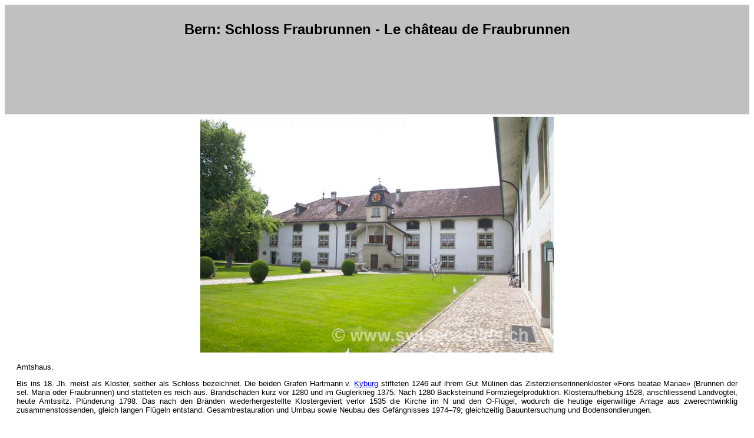

--- FILE ---
content_type: text/html; charset=UTF-8
request_url: http://www.swisscastles.ch/Bern/fraubrunnen.html
body_size: 11231
content:
<!DOCTYPE html>
<html lang="fr"> 
<head><!-- Google tag (gtag.js) --> <script async src="https://www.googletagmanager.com/gtag/js?id=G-Y2DZ6W9SW7"></script> <script> window.dataLayer = window.dataLayer || []; function gtag(){dataLayer.push(arguments);} gtag('js', new Date()); gtag('config', 'G-Y2DZ6W9SW7'); </script>
   <title>Bern: Schloss Fraubrunnen  Le ch&acirc;teau de Fraubrunnen</title>
  <meta name="keywords" content="Fraubrunnen, Bern, Berne, castle, castle photos, castle pictures,
architecture, medieval, chateau, chateaux forts, histoire, forteresse, fort, medieval, moyen age, photos, monument, patrimoine, 
historique, tourisme, chateau-fort, guerre, chateaux, chateau fort, chevalier, tour, donjon, rempart, 
Suisse, swiss, schweiz, svizzera, musee, bibliotheque, moyen-age, castello,schloss,aerial view, vues aeriennes">
<meta charset="UTF-8">
<meta name="viewport" content="width=device-width, initial-scale=1.0">
<link  rel="stylesheet" type="text/css" href="../stylechateau.css"><link rel="SHORTCUT ICON" href="../Images/CH.ico">
</head>
<body>
		<div id="entete">

<h2>Bern: Schloss Fraubrunnen - Le ch&acirc;teau de Fraubrunnen</h2>
<script type="text/javascript"><!--
google_ad_client = "pub-9632318010062178";
//avion gris
google_ad_slot = "4567351105";
google_ad_width = 728;
google_ad_height = 90;
//--></script>
<script type="text/javascript"
src="https://pagead2.googlesyndication.com/pagead/show_ads.js">
</script>		
</div>
		<div align="center">
<img class="top" src="photo/fraubrunnen_220511_001.jpg" alt="Fraubrunnen" width="600" height="400" ></div>
<p>Amtshaus.  </p>
		<p>Bis ins 18. Jh. meist als Kloster, seither als Schloss bezeichnet. Die  beiden Grafen Hartmann v. <a href="/Zurich/kyburg/default.htm">Kyburg</a> stifteten 1246 auf ihrem Gut M&uuml;linen  das Zisterzienserinnenkloster &laquo;Fons beatae Mariae&raquo; (Brunnen der sel.  Maria oder Fraubrunnen) und statteten es reich aus. Brandsch&auml;den kurz  vor 1280 und im Guglerkrieg 1375. Nach 1280 Backsteinund  Formziegelproduktion. Klosteraufhebung 1528, anschliessend Landvogtei,  heute Amtssitz. Pl&uuml;nderung 1798. Das nach den Br&auml;nden wiederhergestellte  Klostergeviert verlor 1535 die Kirche im N und den O-Fl&uuml;gel, wodurch  die heutige eigenwillige Anlage aus zwerechtwinklig zusammenstossenden,  gleich langen Fl&uuml;geln entstand. Gesamtrestauration und Umbau sowie Neubau des  Gef&auml;ngnisses 1974&ndash;79; gleichzeitig Bauuntersuchung und  Bodensondierungen.<br>
		  <br>
Die Klosterkirche war ein grosser saalf&ouml;rmiger Rechteckbau (52 &times; 14 m)  mit geradem Chorschluss; durch Schranken und Lettner Trennung in die  Abschnitte Altarhaus, Frauenchor und Nonnenempore.<br>
<br>
<div align="center">
<img class="top" src="photo/fraubrunnen_220511_002.jpg" alt="Fraubrunnen" width="600" height="400" ></div>
<p>Der Klosterhof war ein Geviert von 30 &times; 31 m. Die zweFl&uuml;gel des heutigen  Schlosses in ihrer Grundstruktur auf den Gr&uuml;ndungsbau nach 1246 und auf  die Wiederherstellung nach Brand um 1280 zur&uuml;ckgehend.<br>
<br>
Die Fluchten der Hoffassaden entsprechen den Aussenmauern des  Kreuzgangs, der bereits 1569&ndash;74 aufgestockt und den Hauptgeb&auml;uden als  zweigeschossiges, vom Hauptdach gedecktes Korridorsystem vorgelegt  wurde. Neugestaltung der schlichten Hoffassaden 1730&ndash;34. Gedeckte  Freitreppe mit Uhrt&uuml;rmchen und Muschelbrunnen 1770 von Niklaus Spr&uuml;ngli,  Treppensockel und Brunnenstock 2. V. 19. Jh. erneuert. Asymmetrischer  Dachquerschnitt an der Giebelseite des W-Fl&uuml;gels mit Befensterung  gr&ouml;sstenteils zusammen mit W-Front von 1647&ndash;48, als der W-Fl&uuml;gel unter  Anthoni Thierstein zu Kornhaus umgeb. wurde; Kuppelfenster 18. Jh.,  Spitzbogenfensterchen 1246ff. bzw. 1280 aus ornamental gestempelten  Formbacksteinen.<br>
</p>
<div align="center">
<img class="top" src="photo/fraubrunnen_220511_003.jpg" alt="Fraubrunnen" width="600" height="400" ><br>
<script type="text/javascript"><!--
google_ad_client = "ca-pub-9632318010062178";
/* Grand Bloc */
google_ad_slot = "8676774044";
google_ad_width = 336;
google_ad_height = 280;
//-->
</script>
<script type="text/javascript"
src="https://pagead2.googlesyndication.com/pagead/show_ads.js">
</script>

<p></p></div>
<p>Im EG unter dem Schopfdach got. Luziden und Tuffportal 1246ff. sowie  Backsteinverb&auml;nde 1280ff.; ebenso Portalgew&auml;nde aus gestempelten  Formsteinen. Rechtwinklig an den W-Fl&uuml;gel angebautes Holz- und Kornhaus  1681, aufgesetzt auf Teile der Umfassungsmauer und angef&uuml;gt an  mittelalterl. T&uuml;rmchen. Im EG als Holzhaus verwendete Holzpfostenhalle.  An der westl. Stirnseite des S-Fl&uuml;gels Partie des bis ins 17. Jh.  unverputzten Sichtbackstein-Mauerwerks von 1280 freigehalten,  gleichzeitige Einer- und Zwillingsfenster.<br>
</p>
<div align="center">
<img class="top" src="photo/fraubrunnen_220511_004.jpg" alt="Fraubrunnen" width="600" height="400" ></div>
<p>Reste gleicher &Ouml;ffnungen auch in der langen Gartenfassade nach S, deren  heutige Gestalt gr&ouml;sstenteils seit 1730&ndash;34. Im Inneren entsprechen die  fassadenparallelen Korridore den Kreuzg&auml;ngen.<</p>

<div align="center">
<img class="top" src="photo/fraubrunnen_220511_005.jpg" alt="Fraubrunnen" width="600" height="400" ></div>
<p>Im W-Fl&uuml;gel vermauerte Tuff-Spitzbogenpforte 1246ff. und  Formziegelt&uuml;rgew&auml;nde 1280. Dregrosse gew&ouml;lbte Schlosskeller (heute  kulturellen Zwecken dienend) 1682&ndash;84. Im Korridor des S-Fl&uuml;gels 1979  abgegossenes und in seiner barocken Fassung wiederhergestelltes  Erinnerungsrelief an die Guglerschlacht (zwei Engel halten Teppich mit  applizierten Buchstaben der Gedenkschrift) aus der Werkstatt von Erhart  K&uuml;ng, 4. V. 15. Jh. Am O-Ende des Fl&uuml;gels zwekreuzgew&ouml;lbte S&auml;le, ehem.  Backhaus, 1676; ebendort Rechteckpforte aus Formsteinen 1280. Oberer  Korridor in seiner Form von 1730&ndash;34 wiederhergestellt. Im Gerichtssaal  Wappentafel der Amtsleute 1727 von Maler Sydler. Sch&ouml;nster Innenraum das  Audienzzimmer mit ausgezeichnetem R&eacute;gencet&auml;fer, 1732 von Johannes  Hunziker. Blau bemalter Landolt-Kachelofen aus Neuenstadt, 1. H. 18.  Jh., aufgesetzt 1977. &Uuml;ber beiden Fl&uuml;geln prachtvolle Dachst&uuml;hle  1378&ndash;81.
  
</p>
<div align="center">
<img class="top" src="photo/fraubrunnen_220511_006.jpg" alt="Fraubrunnen" width="600" height="400" ></div>
<p>Lange Umfassungsmauern der Dom&auml;ne in eigenartigem Opus mixtum mit Spolien. Wohl nach 1535.<br>
  <br>
  Bernstrasse Nr. 1, ehem. Gef&auml;ngnis, jetzt Polizeiposten, unter  Pyramidendach. 1823 von Johann Daniel Osterrieth. Nr. 5a, origineller  klassiz. Lindenpavillon. 1818.<br>
  <br>
</p>
<div align="center">
<img class="top" src="photo/fraubrunnen_220511_007.jpg" alt="Fraubrunnen" width="600" height="400" ></div>
<p>Die Nachbarbauten des Amtshauses komplettieren das Bild des ehem.  Klosters und Landvogteisitzes. Nr. 7, Speicher. Wohl 18. Jh. Dahinter  ehem. Zehntspeicher des Schlosses (Schlossweg Nr. 2). Um 1700. Rest.  1997. Nr. 9, Gasthof zum L&ouml;wen. 1. V. 19. Jh. Mit Sp&auml;tbarockrisalit. Nr.  10, neubarocke Bank von Henry B. v. Fischer. Nr. 6, ehem.  Klosterwirtschaft zum Brunnen. Mit verbauten Teilen sp&auml;tes 13. Jh.  (Formziegel an der O-Front). Heute ein elfachsiger langer Putzbau unter  Walmdach, M. 18. Jh., mit pr&auml;chtigem Rokokoschmiedeisenschild.  Treppenhaus gleichzeitig. An der R&uuml;ckseite mit Holzlaube verbunden. Nr.  8, biedermeier G&auml;stestock. 1836. Nrn. 2&ndash;4, Wirtsscheune, 2. H. 18. Jh.<br>
  <br>
</p>
<div align="center">
<img class="top" src="photo/fraubrunnen_220511_009.jpg" alt="Fraubrunnen" width="600" height="400" ></div>
<em>Kunstf&uuml;hrer durch die Schweiz &ndash; Band 3 &ndash; 1. Auflage<br>
&copy; 2006 Gesellschaft f&uuml;r Schweizerische Kunstgeschichte</em></p>
		<div align="center">
<img src="photo/fraubrunnen_220511_011.jpg" alt="Fraubrunnen" height="400" width="600" ></div>
		<p><em>Historische Stellung</em><br>
		  <br>
Schloss Fraubrunnen war urspr&uuml;nglich ein Zisterzienserinnenkloster, das 1246 durch die Grafen von Kyburg gegr&uuml;ndet wurde. Im schweizerischen Mittelland war es ausser K&ouml;nigsfelden das wichtigste Frauenkloster. 1375 ging es in Flammen auf, als Bern die sich im Kloster eingenisteten franz&ouml;sischen S&ouml;ldnerbanden der Gugler schlug, wurde aber wieder hergestellt. An das Ereignis erinnert eines der fr&uuml;hesten Inschrift-Denkm&auml;ler im Kanton Bern, entstanden 1475. 1528 hob Bern das Kloster auf und richtete eine Klosterlandvogtei ein, seit bald 500 Jahren dienen die Geb&auml;ude der Bezirksverwaltung. 1798 wurde das Schloss nach der Niederlage gegen die Franzosen gepl&uuml;ndert. Das Schloss ist ein Baudenkmal von hoher geschichtlicher Bedeutung.<br>
<br>
<em>Kunsthistorische Stellung</em><br>
<br>
<div align="center">
<img class="top" src="photo/fraubrunnen_220511_012.jpg" alt="Fraubrunnen" width="600" height="400" ></div>
<p>In der Reformation 1528 brach man die Kirche im Norden und den Ostfl&uuml;gel des Klostergevierts ab, wodurch aus S&uuml;d- und Westfl&uuml;gel die heutige eigenwillige Winkelhakenform entstand. Die Grundsubstanz geht auf den Gr&uuml;ndungsbau 1246ff zur&uuml;ck; die heutigen Hoffassaden entsprechen den Kreuzgangfassaden, die im 16. Jahrhundert zum zweigeschossigen Korridorsystem aufgestockt wurden. Heute stellt Fraubrunnen ein gewachsenes, barock &uuml;berformtes Baudenkmal auf kl&ouml;sterlich-mittelalterlicher Grundstruktur dar mit zahlreichen besonders wertvollen Elementen wie fr&uuml;hgotischer Befensterung, mittelalterlichen Backsteinverb&auml;nden und Dachst&uuml;hlen und guter Ausstattung des 17. und 18. Jahrhundert.<br>
  <br>
</p>
<div align="center">
<img class="top" src="photo/fraubrunnen_220511_013.jpg" alt="Fraubrunnen" width="600" height="400" ></div>
<p>Das Schloss Fraubrunnen ist ein Baudenkmal von regionaler Bedeutung.<br>
  <br>
  <em>Devestitionskonzept des Kantons Bern vom 16.10.2007<br>
  Auszug aus der Stellungnahme des Denkmalpflegers</em>
  </p>
</p>
<div align="center">
<img class="top" src="../aviation/Bern/PhotosBEd4/fraubrunnen_140413_04d.jpg" alt="Fraubrunnen" width="800" height="485" ></div>
<p class="center"><a href="/aviation/Bern/fraubrunnen.html">Weitere Luftaufnahmen von Fraubrunnen</a></p>
		
<p class="center"><a href="../bibliographie.html">Bibliographie</a></p>
		<div align="center">
<script type="text/javascript"><!--
google_ad_client = "pub-9632318010062178";
google_ad_width = 728;
google_ad_height = 90;
google_ad_format = "728x90_as";
google_ad_type = "text_image";
google_ad_channel ="";
//--></script>
<script type="text/javascript"
  src="https://pagead2.googlesyndication.com/pagead/show_ads.js">
</script>
</div>
<div id="pied">
			<p class="center"><a href="../default.htm">Home</a> | <a href="default.htm">ch&acirc;teaux du canton</a> | <a href="../default.htm">ch&acirc;teaux suisses</a></p>
			<img class="top" src="../Images/swisscastles.JPG" alt="" height="40" width="400">
			<p class="center">&copy;Les ch&acirc;teaux suisses. Die Schweizer Schl&ouml;sser. The Swiss Castles</p>
		</div>
		


	</body>

</html>


--- FILE ---
content_type: text/html; charset=utf-8
request_url: https://www.google.com/recaptcha/api2/aframe
body_size: 267
content:
<!DOCTYPE HTML><html><head><meta http-equiv="content-type" content="text/html; charset=UTF-8"></head><body><script nonce="5AXQaTMr-IrEo3AlPGER3w">/** Anti-fraud and anti-abuse applications only. See google.com/recaptcha */ try{var clients={'sodar':'https://pagead2.googlesyndication.com/pagead/sodar?'};window.addEventListener("message",function(a){try{if(a.source===window.parent){var b=JSON.parse(a.data);var c=clients[b['id']];if(c){var d=document.createElement('img');d.src=c+b['params']+'&rc='+(localStorage.getItem("rc::a")?sessionStorage.getItem("rc::b"):"");window.document.body.appendChild(d);sessionStorage.setItem("rc::e",parseInt(sessionStorage.getItem("rc::e")||0)+1);localStorage.setItem("rc::h",'1769058802024');}}}catch(b){}});window.parent.postMessage("_grecaptcha_ready", "*");}catch(b){}</script></body></html>

--- FILE ---
content_type: text/css
request_url: http://www.swisscastles.ch/stylechateau.css
body_size: 707
content:
body{ background-color: white; }
h1{ font-family: sans-serif; }
h2{ font-family: sans-serif;  }
h3{ font-family: sans-serif;  }
h4{ font-family: sans-serif;  }
h5{ font-family: sans-serif;  }
h6{ font-family: sans-serif;  }
p{ font-size: small; font-family:  sans-serif; text-align: justify; margin-left: 15pt;margin-right: 15pt}
div#entete{ color: black; background-color: silver; text-align: center; padding: 6pt 12pt 12pt; }
div#pied{ color: black; background-color: silver; text-align: center; padding: 12pt; }
img.top{vertical-align:top; border: solid 3pt white; }

td{ font-family: sans-serif;  }

li{ font-size: small; font-family: sans-serif; text-align: justify; }

.center{ text-align: center; }

